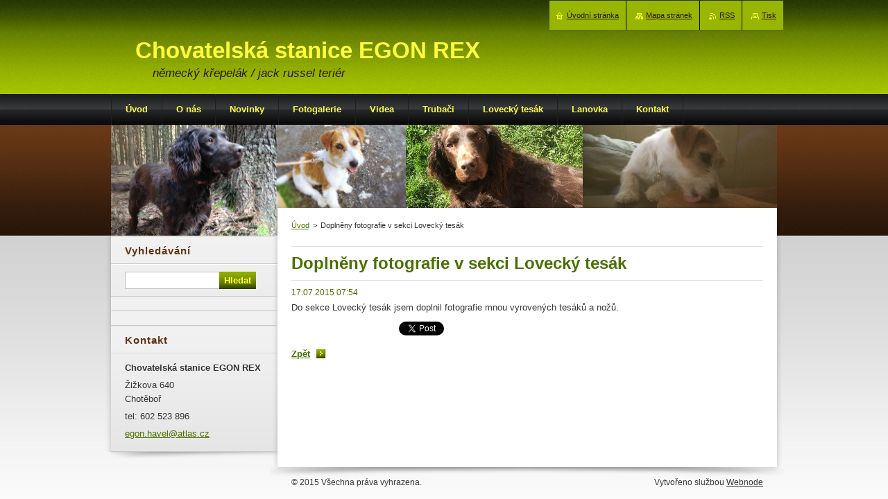

--- FILE ---
content_type: text/html; charset=UTF-8
request_url: https://www.egonrex.cz/news/doplneny-fotografie-v-sekci-lovecky-tesak/
body_size: 5561
content:
<!--[if lte IE 9]><!DOCTYPE HTML PUBLIC "-//W3C//DTD HTML 4.01 Transitional//EN" "https://www.w3.org/TR/html4/loose.dtd"><![endif]-->
<!DOCTYPE html>
<!--[if IE]><html class="ie" lang="cs"><![endif]-->
<!--[if gt IE 9]><!--> 
<html lang="cs">
<!--<![endif]-->
    <head>
        <!--[if lt IE 8]><meta http-equiv="X-UA-Compatible" content="IE=EmulateIE7"><![endif]--><!--[if IE 8]><meta http-equiv="X-UA-Compatible" content="IE=EmulateIE8"><![endif]--><!--[if IE 9]><meta http-equiv="X-UA-Compatible" content="IE=EmulateIE9"><![endif]-->
        <base href="https://www.egonrex.cz/">
  <meta charset="utf-8">
  <meta name="description" content="">
  <meta name="keywords" content="">
  <meta name="generator" content="Webnode">
  <meta name="apple-mobile-web-app-capable" content="yes">
  <meta name="apple-mobile-web-app-status-bar-style" content="black">
  <meta name="format-detection" content="telephone=no">
    <link rel="icon" type="image/svg+xml" href="/favicon.svg" sizes="any">  <link rel="icon" type="image/svg+xml" href="/favicon16.svg" sizes="16x16">  <link rel="icon" href="/favicon.ico"><link rel="canonical" href="https://www.egonrex.cz/news/doplneny-fotografie-v-sekci-lovecky-tesak/">
<script type="text/javascript">(function(i,s,o,g,r,a,m){i['GoogleAnalyticsObject']=r;i[r]=i[r]||function(){
			(i[r].q=i[r].q||[]).push(arguments)},i[r].l=1*new Date();a=s.createElement(o),
			m=s.getElementsByTagName(o)[0];a.async=1;a.src=g;m.parentNode.insertBefore(a,m)
			})(window,document,'script','//www.google-analytics.com/analytics.js','ga');ga('create', 'UA-797705-6', 'auto',{"name":"wnd_header"});ga('wnd_header.set', 'dimension1', 'W1');ga('wnd_header.set', 'anonymizeIp', true);ga('wnd_header.send', 'pageview');var pageTrackerAllTrackEvent=function(category,action,opt_label,opt_value){ga('send', 'event', category, action, opt_label, opt_value)};</script>
  <link rel="alternate" type="application/rss+xml" href="https://egonrex.cz/rss/all.xml" title="">
<!--[if lte IE 9]><style type="text/css">.cke_skin_webnode iframe {vertical-align: baseline !important;}</style><![endif]-->
        <title>Doplněny fotografie v sekci Lovecký tesák :: Chovatelská stanice EGON REX</title>
        <meta name="robots" content="index, follow">
        <meta name="googlebot" content="index, follow">
        <link href="https://d11bh4d8fhuq47.cloudfront.net/_system/skins/v8/50000989/css/style.css" rel="stylesheet" type="text/css" media="screen,projection,handheld,tv">
        <link href="https://d11bh4d8fhuq47.cloudfront.net/_system/skins/v8/50000989/css/print.css" rel="stylesheet" type="text/css" media="print">
        <!--[if IE 6]>
            <script type="text/javascript" src="https://d11bh4d8fhuq47.cloudfront.net/_system/skins/v8/50000989/js/functions-ie6.js"></script>
            <script type="text/javascript" src="https://d11bh4d8fhuq47.cloudfront.net/_system/skins/v8/50000989/js/png.js"></script>
            <script type="text/javascript">
                DD_belatedPNG.fix('#sidebar .box .boxBg, #sidebar .box, #sidebar .rbcWidgetArea, #sidebar, #main, #mainWide, #mainBottom, #mainContent');
            </script>
        <![endif]-->
    
				<script type="text/javascript">
				/* <![CDATA[ */
					
					if (typeof(RS_CFG) == 'undefined') RS_CFG = new Array();
					RS_CFG['staticServers'] = new Array('https://d11bh4d8fhuq47.cloudfront.net/');
					RS_CFG['skinServers'] = new Array('https://d11bh4d8fhuq47.cloudfront.net/');
					RS_CFG['filesPath'] = 'https://www.egonrex.cz/_files/';
					RS_CFG['filesAWSS3Path'] = 'https://25adb8d26d.clvaw-cdnwnd.com/5b6a374ff4c6fafd616542bb54ce5366/';
					RS_CFG['lbClose'] = 'Zavřít';
					RS_CFG['skin'] = 'default';
					if (!RS_CFG['labels']) RS_CFG['labels'] = new Array();
					RS_CFG['systemName'] = 'Webnode';
						
					RS_CFG['responsiveLayout'] = 0;
					RS_CFG['mobileDevice'] = 0;
					RS_CFG['labels']['copyPasteSource'] = 'Více zde:';
					
				/* ]]> */
				</script><script type="text/javascript" src="https://d11bh4d8fhuq47.cloudfront.net/_system/client/js/compressed/frontend.package.1-3-108.js?ph=25adb8d26d"></script><style type="text/css">#content .diskuze label.postTextLabel {display: inherit !important;}</style></head>
    <body>
    <div id="siteBg">
        <div id="site">
            
            <!-- HEADER -->
            <div id="header">
                <div id="logozone">
                    <div id="logo"><a href="home/" title="Přejít na úvodní stránku."><span id="rbcSystemIdentifierLogo">Chovatelská stanice EGON REX</span></a></div>                    <p id="moto"><span id="rbcCompanySlogan" class="rbcNoStyleSpan">německý křepelák / jack russel teriér</span></p>
                </div>
                <div class="illustration">
                    <img src="https://25adb8d26d.clvaw-cdnwnd.com/5b6a374ff4c6fafd616542bb54ce5366/200002311-a6502a74b7/50000000.png?ph=25adb8d26d" width="960" height="160" alt="">                </div>
            </div>
            <!-- /HEADER -->
            
            <!-- MAIN -->
            <div id="mainWide">
                <div id="mainBottom">
                    <div id="mainContent">

                        <!-- CONTENT -->
                        <div id="contentBg">

                            <!-- NAVIGATOR -->
                            <div id="pageNavigator" class="rbcContentBlock">        <div id="navizone" class="navigator">                       <a class="navFirstPage" href="/home/">Úvod</a>      <span><span> &gt; </span></span>          <span id="navCurrentPage">Doplněny fotografie v sekci Lovecký tesák</span>               </div>              <div class="cleaner"><!-- / --></div>        </div>                            <!-- /NAVIGATOR -->

                            <div class="cleaner"><!-- / --></div>

                            <div id="content">

                                

		
		
		  <div class="box"><div class="boxBg">
		    <div class="boxTitle"><h1>Doplněny fotografie v sekci Lovecký tesák</h1></div>
        <div class="boxContent">
		      					 
            <div class="articleDetail"> 
           
              <ins>17.07.2015 07:54</ins>    
              									
              <p>Do sekce Lovecký tesák jsem doplnil fotografie mnou vyrovených tesáků a nožů.</p>
      								      		
              					
              <div class="cleaner"><!-- / --></div>
              
              
              					
              <div class="cleaner"><!-- / --></div>
              
              <div class="rbcBookmarks"><div id="rbcBookmarks200000032"></div></div>
		<script type="text/javascript">
			/* <![CDATA[ */
			Event.observe(window, 'load', function(){
				var bookmarks = '<div style=\"float:left;\"><div style=\"float:left;\"><iframe src=\"//www.facebook.com/plugins/like.php?href=https://www.egonrex.cz/news/doplneny-fotografie-v-sekci-lovecky-tesak/&amp;send=false&amp;layout=button_count&amp;width=155&amp;show_faces=false&amp;action=like&amp;colorscheme=light&amp;font&amp;height=21&amp;appId=397846014145828&amp;locale=cs_CZ\" scrolling=\"no\" frameborder=\"0\" style=\"border:none; overflow:hidden; width:155px; height:21px; position:relative; top:1px;\" allowtransparency=\"true\"></iframe></div><div style=\"float:left;\"><a href=\"https://twitter.com/share\" class=\"twitter-share-button\" data-count=\"horizontal\" data-via=\"webnode\" data-lang=\"en\">Tweet</a></div><script type=\"text/javascript\">(function() {var po = document.createElement(\'script\'); po.type = \'text/javascript\'; po.async = true;po.src = \'//platform.twitter.com/widgets.js\';var s = document.getElementsByTagName(\'script\')[0]; s.parentNode.insertBefore(po, s);})();'+'<'+'/scr'+'ipt></div> <div class=\"addthis_toolbox addthis_default_style\" style=\"float:left;\"><a class=\"addthis_counter addthis_pill_style\"></a></div> <script type=\"text/javascript\">(function() {var po = document.createElement(\'script\'); po.type = \'text/javascript\'; po.async = true;po.src = \'https://s7.addthis.com/js/250/addthis_widget.js#pubid=webnode\';var s = document.getElementsByTagName(\'script\')[0]; s.parentNode.insertBefore(po, s);})();'+'<'+'/scr'+'ipt><div style=\"clear:both;\"></div>';
				$('rbcBookmarks200000032').innerHTML = bookmarks;
				bookmarks.evalScripts();
			});
			/* ]]> */
		</script>
		      
                        
              <div class="cleaner"><!-- / --></div>  			
              
              <div class="back"><a href="archive/news/">Zpět</a></div>
                      
            </div>
          
        </div>
      </div></div>
      
			
		
		  <div class="cleaner"><!-- / --></div>

		
                                <div class="cleaner"><!-- / --></div>

                            </div>

                            <div class="cleaner"><!-- / --></div>

                        </div>
                        <!-- /CONTENT -->

                        <!-- SIDEBAR -->
                        <div id="sidebar">
                            <div id="sidebarContent">

                                <!-- SEARCH -->
                                

		  <div class="box search"><div class="boxBg">
        <div class="boxTitle"><h2>Vyhledávání</h2></div>
        <div class="boxContentBorder"><div class="boxContent">

		<form action="/search/" method="get" id="fulltextSearch">
        
        <input type="text" name="text" id="fulltextSearchText">
        <input id="fulltextSearchButton" type="submit" value="Hledat">
        <div class="cleaner"><!-- / --></div> 

		</form>

       </div></div>
      </div></div>

		                                <!-- /SEARCH -->

                                <div class="cleaner"><!-- / --></div>

                                

      <div class="box wsw"><div class="boxBg">
          <div class="boxContentBorder"><div class="boxContent">

		
                       
          </div></div>
        </div></div>
      
        <div class="cleaner"><!-- / --></div>

		

      <div class="box wsw"><div class="boxBg">
          <div class="boxContentBorder"><div class="boxContent">

		
                       
          </div></div>
        </div></div>
      
        <div class="cleaner"><!-- / --></div>

		
                                
                                <div class="cleaner"><!-- / --></div>

                                <!-- CONTACT -->
                                

      <div class="box contact"><div class="boxBg">
        <div class="boxTitle"><h2>Kontakt</h2></div>
        <div class="boxContentBorder"><div class="boxContent">
          
		

      <p><strong>Chovatelská stanice EGON REX</strong></p>
      
      
      <p class="address">Žižkova 640<br />
Chotěboř</p>

	            
      
      
      <p class="phone">tel: 602 523 896</p>

	
      
	
	    <p class="email"><a href="&#109;&#97;&#105;&#108;&#116;&#111;:&#101;&#103;&#111;&#110;&#46;&#104;&#97;&#118;&#101;&#108;&#64;&#97;&#116;&#108;&#97;&#115;&#46;&#99;&#122;"><span id="rbcContactEmail">&#101;&#103;&#111;&#110;&#46;&#104;&#97;&#118;&#101;&#108;&#64;&#97;&#116;&#108;&#97;&#115;&#46;&#99;&#122;</span></a></p>

	           

		
                   
        </div></div>
      </div></div>

					
                                <!-- /CONTACT -->

                                <div class="cleaner"><!-- / --></div>

                            </div>
                            <div class="cleaner"><!-- / --></div>
                        </div>
                        <!-- /SIDEBAR -->

                        <hr class="cleaner">

                    </div><!-- mainContent -->
                    <div class="cleaner"><!-- / --></div>
                </div>
                <div class="cleaner"><!-- / --></div>
            </div>
            <!-- MAIN -->
            
            <!-- MENU -->
            


      <div id="menuzone">


		<ul class="menu">
	<li class="first">
  
      <a href="/home/">
    
      <span>Úvod</span>
      
  </a>
  
  </li>
	<li>
  
      <a href="/o-nas/">
    
      <span>O nás</span>
      
  </a>
  
  </li>
	<li>
  
      <a href="/novinky/">
    
      <span>Novinky</span>
      
  </a>
  
  </li>
	<li>
  
      <a href="/fotogalerie/">
    
      <span>Fotogalerie</span>
      
  </a>
  
  </li>
	<li>
  
      <a href="/videa/">
    
      <span>Videa</span>
      
  </a>
  
  </li>
	<li>
  
      <a href="/trubaci/">
    
      <span>Trubači</span>
      
  </a>
  
  </li>
	<li>
  
      <a href="/lovecky-tesak/">
    
      <span>Lovecký tesák</span>
      
  </a>
  
  </li>
	<li>
  
      <a href="/lanovka/">
    
      <span>Lanovka</span>
      
  </a>
  
  </li>
	<li class="last">
  
      <a href="/kontakt/">
    
      <span>Kontakt</span>
      
  </a>
  
  </li>
</ul>

      </div>

					
            <script type="text/javascript">
            /* <![CDATA[ */
                var sirka = 0;
                var vyska = 0;
               $$('#menuzone ul.menu li').each(function(item) {
                 if (item.parentNode.hasClassName('menu')) {
                   sirka = sirka + item.offsetWidth;
                   vyska = item.offsetHeight;
                   if( vyska > 44 ) item.style.display = 'none';
                   if( sirka > 980 ) item.style.display = 'none';
                 }
               });
            /* ]]> */
            </script>
            <!-- /MENU -->
            
            <div class="cleaner"><!-- / --></div>
            
            <!-- FOOTER -->
            <div id="footer">
                <div id="footerContent">
                    <div id="footerLeft">
                        <span id="rbcFooterText" class="rbcNoStyleSpan">© 2015 Všechna práva vyhrazena.</span>                    </div>
                    <div id="footerRight">
                        <span class="rbcSignatureText">Vytvořeno službou <a href="https://www.webnode.cz?utm_source=brand&amp;utm_medium=footer&amp;utm_campaign=premium" rel="nofollow" >Webnode</a></span>                    </div>
                    <div class="cleaner"><!-- / --></div>
                </div>
                <div class="cleaner"><!-- / --></div>
            </div>
            <!-- /FOOTER -->
            
            <table id="links"><tr><td>
                <!-- LANG -->
                <div id="lang">
                    <div id="languageSelect"></div>			
                </div>
                <!-- /LANG -->
            </td><td>
                <!-- LINKS -->
                <div id="link">
                    <span class="homepage"><a href="home/" title="Přejít na úvodní stránku.">Úvodní stránka</a></span>
                    <span class="sitemap"><a href="/sitemap/" title="Přejít na mapu stránek.">Mapa stránek</a></span>
                    <span class="rss"><a href="/rss/" title="RSS kanály">RSS</a></span>
                    <span class="print"><a href="#" onclick="window.print(); return false;" title="Vytisknout stránku">Tisk</a></span>
                </div>
                <!-- /LINKS -->
            </td></tr></table>

        </div>
        <div class="cleaner"><!-- / --></div>
    </div>
     
    <!--[if IE 6]>
    <script src="https://d11bh4d8fhuq47.cloudfront.net/_system/skins/v8/50000989/js/Menu.js" type="text/javascript"></script>
    <script type="text/javascript">
    /* <![CDATA[ */
        build_menu();
    /* ]]> */
    </script>
    <![endif]-->

    <script type="text/javascript">
    /* <![CDATA[ */

        RubicusFrontendIns.addObserver
	({
            onContentChange: function ()
            {
               build_menu();
            },

            onStartSlideshow: function()
            {
                $('slideshowControl').innerHTML	= '<span>Pozastavit prezentaci<'+'/span>';
		$('slideshowControl').title = 'Pozastavit automatické procházení obrázků';
		$('slideshowControl').onclick = RubicusFrontendIns.stopSlideshow.bind(RubicusFrontendIns);
            },

            onStopSlideshow: function()
            {
                $('slideshowControl').innerHTML	= '<span>Spustit prezentaci<'+'/span>';
		$('slideshowControl').title = 'Spustit automatické procházení obrázků';
		$('slideshowControl').onclick = RubicusFrontendIns.startSlideshow.bind(RubicusFrontendIns);
            },

            onShowImage: function()
            {
                if (RubicusFrontendIns.isSlideshowMode())
		{
                    $('slideshowControl').innerHTML = '<span>Pozastavit prezentaci<'+'/span>';
                    $('slideshowControl').title	= 'Pozastavit automatické procházení obrázků';
                    $('slideshowControl').onclick = RubicusFrontendIns.stopSlideshow.bind(RubicusFrontendIns);
		}
            }
	});
        
        RubicusFrontendIns.addFileToPreload('https://d11bh4d8fhuq47.cloudfront.net/_system/skins/v8/50000989/img/loading.gif');
        RubicusFrontendIns.addFileToPreload('https://d11bh4d8fhuq47.cloudfront.net/_system/skins/v8/50000989/img/menu_hover.png');

    /* ]]> */
    </script>

  <div id="rbcFooterHtml"></div><script type="text/javascript">var keenTrackerCmsTrackEvent=function(id){if(typeof _jsTracker=="undefined" || !_jsTracker){return false;};try{var name=_keenEvents[id];var keenEvent={user:{u:_keenData.u,p:_keenData.p,lc:_keenData.lc,t:_keenData.t},action:{identifier:id,name:name,category:'cms',platform:'WND1',version:'2.1.157'},browser:{url:location.href,ua:navigator.userAgent,referer_url:document.referrer,resolution:screen.width+'x'+screen.height,ip:'18.119.96.9'}};_jsTracker.jsonpSubmit('PROD',keenEvent,function(err,res){});}catch(err){console.log(err)};};</script></body>
</html>